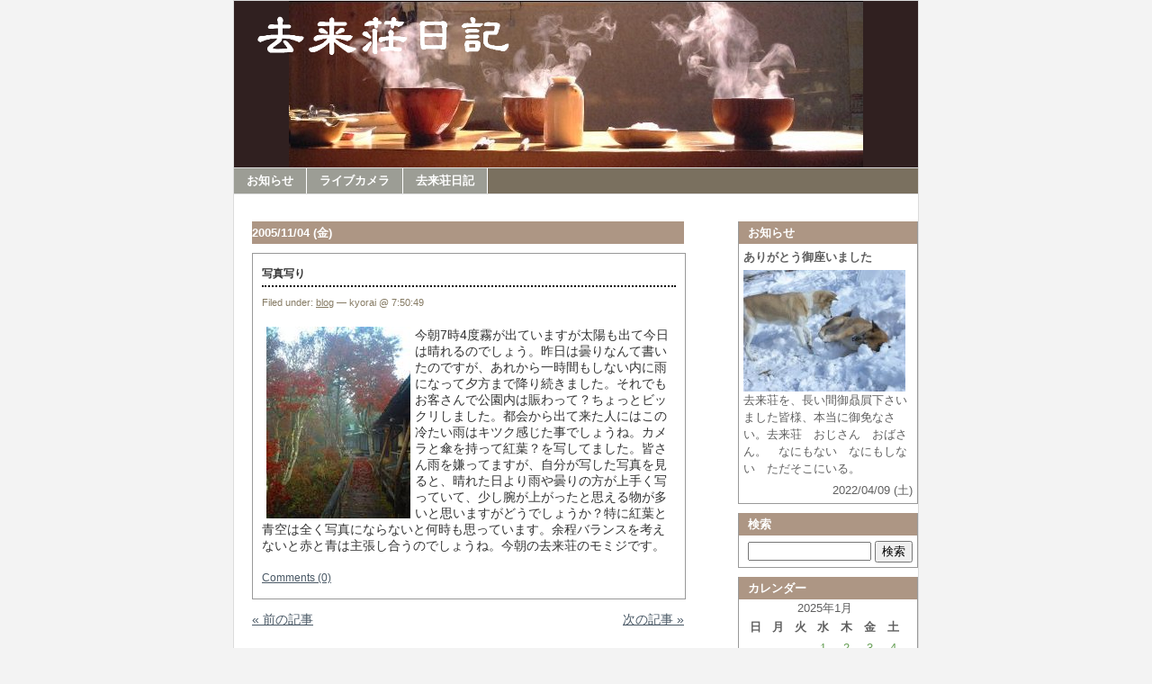

--- FILE ---
content_type: text/html; charset=UTF-8
request_url: https://www.kyorai.net/archives/blog/178
body_size: 63020
content:
<!DOCTYPE html PUBLIC "-//W3C//DTD XHTML 1.0 Transitional//EN" "http://www.w3.org/TR/xhtml1/DTD/xhtml1-transitional.dtd">
<html xmlns="http://www.w3.org/1999/xhtml">
<head profile="http://gmpg.org/xfn/11">
<meta http-equiv="Content-Type" content="text/html; charset=UTF-8" />
<title>去来荘日記 &#8212; 写真写り</title>
<meta name="generator" content="WordPress 5.5.17" /> <!-- leave this for stats please -->
<style type="text/css" media="screen">
@import url( https://www.kyorai.net/wp-content/themes/kyorai/style.css );
</style>
<link rel="alternate" type="application/rss+xml" title="RSS 2.0" href="https://www.kyorai.net/feed" />
<link rel="alternate" type="text/xml" title="RSS .92" href="https://www.kyorai.net/feed/rss" />
<link rel="alternate" type="application/atom+xml" title="Atom 0.3" href="https://www.kyorai.net/feed/atom" />
<link rel="pingback" href="https://www.kyorai.net/xmlrpc.php" />
	<link rel='archives' title='2026年1月' href='https://www.kyorai.net/archives/date/2026/01' />
	<link rel='archives' title='2025年12月' href='https://www.kyorai.net/archives/date/2025/12' />
	<link rel='archives' title='2025年11月' href='https://www.kyorai.net/archives/date/2025/11' />
	<link rel='archives' title='2025年10月' href='https://www.kyorai.net/archives/date/2025/10' />
	<link rel='archives' title='2025年9月' href='https://www.kyorai.net/archives/date/2025/09' />
	<link rel='archives' title='2025年8月' href='https://www.kyorai.net/archives/date/2025/08' />
	<link rel='archives' title='2025年7月' href='https://www.kyorai.net/archives/date/2025/07' />
	<link rel='archives' title='2025年6月' href='https://www.kyorai.net/archives/date/2025/06' />
	<link rel='archives' title='2025年5月' href='https://www.kyorai.net/archives/date/2025/05' />
	<link rel='archives' title='2025年4月' href='https://www.kyorai.net/archives/date/2025/04' />
	<link rel='archives' title='2025年3月' href='https://www.kyorai.net/archives/date/2025/03' />
	<link rel='archives' title='2025年2月' href='https://www.kyorai.net/archives/date/2025/02' />
	<link rel='archives' title='2025年1月' href='https://www.kyorai.net/archives/date/2025/01' />
	<link rel='archives' title='2024年12月' href='https://www.kyorai.net/archives/date/2024/12' />
	<link rel='archives' title='2024年11月' href='https://www.kyorai.net/archives/date/2024/11' />
	<link rel='archives' title='2024年10月' href='https://www.kyorai.net/archives/date/2024/10' />
	<link rel='archives' title='2024年9月' href='https://www.kyorai.net/archives/date/2024/09' />
	<link rel='archives' title='2024年8月' href='https://www.kyorai.net/archives/date/2024/08' />
	<link rel='archives' title='2024年7月' href='https://www.kyorai.net/archives/date/2024/07' />
	<link rel='archives' title='2024年6月' href='https://www.kyorai.net/archives/date/2024/06' />
	<link rel='archives' title='2024年5月' href='https://www.kyorai.net/archives/date/2024/05' />
	<link rel='archives' title='2024年4月' href='https://www.kyorai.net/archives/date/2024/04' />
	<link rel='archives' title='2024年3月' href='https://www.kyorai.net/archives/date/2024/03' />
	<link rel='archives' title='2024年2月' href='https://www.kyorai.net/archives/date/2024/02' />
	<link rel='archives' title='2024年1月' href='https://www.kyorai.net/archives/date/2024/01' />
	<link rel='archives' title='2023年12月' href='https://www.kyorai.net/archives/date/2023/12' />
	<link rel='archives' title='2023年11月' href='https://www.kyorai.net/archives/date/2023/11' />
	<link rel='archives' title='2023年10月' href='https://www.kyorai.net/archives/date/2023/10' />
	<link rel='archives' title='2023年9月' href='https://www.kyorai.net/archives/date/2023/09' />
	<link rel='archives' title='2023年8月' href='https://www.kyorai.net/archives/date/2023/08' />
	<link rel='archives' title='2023年7月' href='https://www.kyorai.net/archives/date/2023/07' />
	<link rel='archives' title='2023年6月' href='https://www.kyorai.net/archives/date/2023/06' />
	<link rel='archives' title='2023年5月' href='https://www.kyorai.net/archives/date/2023/05' />
	<link rel='archives' title='2023年4月' href='https://www.kyorai.net/archives/date/2023/04' />
	<link rel='archives' title='2023年3月' href='https://www.kyorai.net/archives/date/2023/03' />
	<link rel='archives' title='2023年2月' href='https://www.kyorai.net/archives/date/2023/02' />
	<link rel='archives' title='2023年1月' href='https://www.kyorai.net/archives/date/2023/01' />
	<link rel='archives' title='2022年12月' href='https://www.kyorai.net/archives/date/2022/12' />
	<link rel='archives' title='2022年11月' href='https://www.kyorai.net/archives/date/2022/11' />
	<link rel='archives' title='2022年10月' href='https://www.kyorai.net/archives/date/2022/10' />
	<link rel='archives' title='2022年9月' href='https://www.kyorai.net/archives/date/2022/09' />
	<link rel='archives' title='2022年8月' href='https://www.kyorai.net/archives/date/2022/08' />
	<link rel='archives' title='2022年7月' href='https://www.kyorai.net/archives/date/2022/07' />
	<link rel='archives' title='2022年6月' href='https://www.kyorai.net/archives/date/2022/06' />
	<link rel='archives' title='2022年5月' href='https://www.kyorai.net/archives/date/2022/05' />
	<link rel='archives' title='2022年4月' href='https://www.kyorai.net/archives/date/2022/04' />
	<link rel='archives' title='2022年3月' href='https://www.kyorai.net/archives/date/2022/03' />
	<link rel='archives' title='2022年2月' href='https://www.kyorai.net/archives/date/2022/02' />
	<link rel='archives' title='2022年1月' href='https://www.kyorai.net/archives/date/2022/01' />
	<link rel='archives' title='2021年12月' href='https://www.kyorai.net/archives/date/2021/12' />
	<link rel='archives' title='2021年11月' href='https://www.kyorai.net/archives/date/2021/11' />
	<link rel='archives' title='2021年10月' href='https://www.kyorai.net/archives/date/2021/10' />
	<link rel='archives' title='2021年9月' href='https://www.kyorai.net/archives/date/2021/09' />
	<link rel='archives' title='2021年8月' href='https://www.kyorai.net/archives/date/2021/08' />
	<link rel='archives' title='2021年7月' href='https://www.kyorai.net/archives/date/2021/07' />
	<link rel='archives' title='2021年6月' href='https://www.kyorai.net/archives/date/2021/06' />
	<link rel='archives' title='2021年5月' href='https://www.kyorai.net/archives/date/2021/05' />
	<link rel='archives' title='2021年4月' href='https://www.kyorai.net/archives/date/2021/04' />
	<link rel='archives' title='2021年3月' href='https://www.kyorai.net/archives/date/2021/03' />
	<link rel='archives' title='2021年2月' href='https://www.kyorai.net/archives/date/2021/02' />
	<link rel='archives' title='2021年1月' href='https://www.kyorai.net/archives/date/2021/01' />
	<link rel='archives' title='2020年12月' href='https://www.kyorai.net/archives/date/2020/12' />
	<link rel='archives' title='2020年11月' href='https://www.kyorai.net/archives/date/2020/11' />
	<link rel='archives' title='2020年10月' href='https://www.kyorai.net/archives/date/2020/10' />
	<link rel='archives' title='2020年9月' href='https://www.kyorai.net/archives/date/2020/09' />
	<link rel='archives' title='2020年8月' href='https://www.kyorai.net/archives/date/2020/08' />
	<link rel='archives' title='2020年7月' href='https://www.kyorai.net/archives/date/2020/07' />
	<link rel='archives' title='2020年6月' href='https://www.kyorai.net/archives/date/2020/06' />
	<link rel='archives' title='2020年5月' href='https://www.kyorai.net/archives/date/2020/05' />
	<link rel='archives' title='2020年4月' href='https://www.kyorai.net/archives/date/2020/04' />
	<link rel='archives' title='2020年3月' href='https://www.kyorai.net/archives/date/2020/03' />
	<link rel='archives' title='2020年2月' href='https://www.kyorai.net/archives/date/2020/02' />
	<link rel='archives' title='2020年1月' href='https://www.kyorai.net/archives/date/2020/01' />
	<link rel='archives' title='2019年12月' href='https://www.kyorai.net/archives/date/2019/12' />
	<link rel='archives' title='2019年11月' href='https://www.kyorai.net/archives/date/2019/11' />
	<link rel='archives' title='2019年10月' href='https://www.kyorai.net/archives/date/2019/10' />
	<link rel='archives' title='2019年9月' href='https://www.kyorai.net/archives/date/2019/09' />
	<link rel='archives' title='2019年8月' href='https://www.kyorai.net/archives/date/2019/08' />
	<link rel='archives' title='2019年7月' href='https://www.kyorai.net/archives/date/2019/07' />
	<link rel='archives' title='2019年6月' href='https://www.kyorai.net/archives/date/2019/06' />
	<link rel='archives' title='2019年5月' href='https://www.kyorai.net/archives/date/2019/05' />
	<link rel='archives' title='2019年4月' href='https://www.kyorai.net/archives/date/2019/04' />
	<link rel='archives' title='2019年3月' href='https://www.kyorai.net/archives/date/2019/03' />
	<link rel='archives' title='2019年2月' href='https://www.kyorai.net/archives/date/2019/02' />
	<link rel='archives' title='2019年1月' href='https://www.kyorai.net/archives/date/2019/01' />
	<link rel='archives' title='2018年12月' href='https://www.kyorai.net/archives/date/2018/12' />
	<link rel='archives' title='2018年11月' href='https://www.kyorai.net/archives/date/2018/11' />
	<link rel='archives' title='2018年10月' href='https://www.kyorai.net/archives/date/2018/10' />
	<link rel='archives' title='2018年9月' href='https://www.kyorai.net/archives/date/2018/09' />
	<link rel='archives' title='2018年8月' href='https://www.kyorai.net/archives/date/2018/08' />
	<link rel='archives' title='2018年7月' href='https://www.kyorai.net/archives/date/2018/07' />
	<link rel='archives' title='2018年6月' href='https://www.kyorai.net/archives/date/2018/06' />
	<link rel='archives' title='2018年5月' href='https://www.kyorai.net/archives/date/2018/05' />
	<link rel='archives' title='2018年4月' href='https://www.kyorai.net/archives/date/2018/04' />
	<link rel='archives' title='2018年3月' href='https://www.kyorai.net/archives/date/2018/03' />
	<link rel='archives' title='2018年2月' href='https://www.kyorai.net/archives/date/2018/02' />
	<link rel='archives' title='2018年1月' href='https://www.kyorai.net/archives/date/2018/01' />
	<link rel='archives' title='2017年12月' href='https://www.kyorai.net/archives/date/2017/12' />
	<link rel='archives' title='2017年11月' href='https://www.kyorai.net/archives/date/2017/11' />
	<link rel='archives' title='2017年10月' href='https://www.kyorai.net/archives/date/2017/10' />
	<link rel='archives' title='2017年9月' href='https://www.kyorai.net/archives/date/2017/09' />
	<link rel='archives' title='2017年8月' href='https://www.kyorai.net/archives/date/2017/08' />
	<link rel='archives' title='2017年7月' href='https://www.kyorai.net/archives/date/2017/07' />
	<link rel='archives' title='2017年6月' href='https://www.kyorai.net/archives/date/2017/06' />
	<link rel='archives' title='2017年5月' href='https://www.kyorai.net/archives/date/2017/05' />
	<link rel='archives' title='2017年4月' href='https://www.kyorai.net/archives/date/2017/04' />
	<link rel='archives' title='2017年3月' href='https://www.kyorai.net/archives/date/2017/03' />
	<link rel='archives' title='2017年2月' href='https://www.kyorai.net/archives/date/2017/02' />
	<link rel='archives' title='2017年1月' href='https://www.kyorai.net/archives/date/2017/01' />
	<link rel='archives' title='2016年12月' href='https://www.kyorai.net/archives/date/2016/12' />
	<link rel='archives' title='2016年11月' href='https://www.kyorai.net/archives/date/2016/11' />
	<link rel='archives' title='2016年10月' href='https://www.kyorai.net/archives/date/2016/10' />
	<link rel='archives' title='2016年9月' href='https://www.kyorai.net/archives/date/2016/09' />
	<link rel='archives' title='2016年8月' href='https://www.kyorai.net/archives/date/2016/08' />
	<link rel='archives' title='2016年7月' href='https://www.kyorai.net/archives/date/2016/07' />
	<link rel='archives' title='2016年6月' href='https://www.kyorai.net/archives/date/2016/06' />
	<link rel='archives' title='2016年5月' href='https://www.kyorai.net/archives/date/2016/05' />
	<link rel='archives' title='2016年4月' href='https://www.kyorai.net/archives/date/2016/04' />
	<link rel='archives' title='2016年3月' href='https://www.kyorai.net/archives/date/2016/03' />
	<link rel='archives' title='2016年2月' href='https://www.kyorai.net/archives/date/2016/02' />
	<link rel='archives' title='2016年1月' href='https://www.kyorai.net/archives/date/2016/01' />
	<link rel='archives' title='2015年12月' href='https://www.kyorai.net/archives/date/2015/12' />
	<link rel='archives' title='2015年11月' href='https://www.kyorai.net/archives/date/2015/11' />
	<link rel='archives' title='2015年10月' href='https://www.kyorai.net/archives/date/2015/10' />
	<link rel='archives' title='2015年9月' href='https://www.kyorai.net/archives/date/2015/09' />
	<link rel='archives' title='2015年8月' href='https://www.kyorai.net/archives/date/2015/08' />
	<link rel='archives' title='2015年7月' href='https://www.kyorai.net/archives/date/2015/07' />
	<link rel='archives' title='2015年6月' href='https://www.kyorai.net/archives/date/2015/06' />
	<link rel='archives' title='2015年5月' href='https://www.kyorai.net/archives/date/2015/05' />
	<link rel='archives' title='2015年4月' href='https://www.kyorai.net/archives/date/2015/04' />
	<link rel='archives' title='2015年3月' href='https://www.kyorai.net/archives/date/2015/03' />
	<link rel='archives' title='2015年2月' href='https://www.kyorai.net/archives/date/2015/02' />
	<link rel='archives' title='2015年1月' href='https://www.kyorai.net/archives/date/2015/01' />
	<link rel='archives' title='2014年12月' href='https://www.kyorai.net/archives/date/2014/12' />
	<link rel='archives' title='2014年11月' href='https://www.kyorai.net/archives/date/2014/11' />
	<link rel='archives' title='2014年10月' href='https://www.kyorai.net/archives/date/2014/10' />
	<link rel='archives' title='2014年9月' href='https://www.kyorai.net/archives/date/2014/09' />
	<link rel='archives' title='2014年8月' href='https://www.kyorai.net/archives/date/2014/08' />
	<link rel='archives' title='2014年7月' href='https://www.kyorai.net/archives/date/2014/07' />
	<link rel='archives' title='2014年6月' href='https://www.kyorai.net/archives/date/2014/06' />
	<link rel='archives' title='2014年5月' href='https://www.kyorai.net/archives/date/2014/05' />
	<link rel='archives' title='2014年4月' href='https://www.kyorai.net/archives/date/2014/04' />
	<link rel='archives' title='2014年3月' href='https://www.kyorai.net/archives/date/2014/03' />
	<link rel='archives' title='2014年2月' href='https://www.kyorai.net/archives/date/2014/02' />
	<link rel='archives' title='2014年1月' href='https://www.kyorai.net/archives/date/2014/01' />
	<link rel='archives' title='2013年12月' href='https://www.kyorai.net/archives/date/2013/12' />
	<link rel='archives' title='2013年11月' href='https://www.kyorai.net/archives/date/2013/11' />
	<link rel='archives' title='2013年10月' href='https://www.kyorai.net/archives/date/2013/10' />
	<link rel='archives' title='2013年9月' href='https://www.kyorai.net/archives/date/2013/09' />
	<link rel='archives' title='2013年8月' href='https://www.kyorai.net/archives/date/2013/08' />
	<link rel='archives' title='2013年7月' href='https://www.kyorai.net/archives/date/2013/07' />
	<link rel='archives' title='2013年6月' href='https://www.kyorai.net/archives/date/2013/06' />
	<link rel='archives' title='2013年5月' href='https://www.kyorai.net/archives/date/2013/05' />
	<link rel='archives' title='2013年4月' href='https://www.kyorai.net/archives/date/2013/04' />
	<link rel='archives' title='2013年3月' href='https://www.kyorai.net/archives/date/2013/03' />
	<link rel='archives' title='2013年2月' href='https://www.kyorai.net/archives/date/2013/02' />
	<link rel='archives' title='2013年1月' href='https://www.kyorai.net/archives/date/2013/01' />
	<link rel='archives' title='2012年12月' href='https://www.kyorai.net/archives/date/2012/12' />
	<link rel='archives' title='2012年11月' href='https://www.kyorai.net/archives/date/2012/11' />
	<link rel='archives' title='2012年10月' href='https://www.kyorai.net/archives/date/2012/10' />
	<link rel='archives' title='2012年9月' href='https://www.kyorai.net/archives/date/2012/09' />
	<link rel='archives' title='2012年8月' href='https://www.kyorai.net/archives/date/2012/08' />
	<link rel='archives' title='2012年7月' href='https://www.kyorai.net/archives/date/2012/07' />
	<link rel='archives' title='2012年6月' href='https://www.kyorai.net/archives/date/2012/06' />
	<link rel='archives' title='2012年5月' href='https://www.kyorai.net/archives/date/2012/05' />
	<link rel='archives' title='2012年4月' href='https://www.kyorai.net/archives/date/2012/04' />
	<link rel='archives' title='2012年3月' href='https://www.kyorai.net/archives/date/2012/03' />
	<link rel='archives' title='2012年2月' href='https://www.kyorai.net/archives/date/2012/02' />
	<link rel='archives' title='2012年1月' href='https://www.kyorai.net/archives/date/2012/01' />
	<link rel='archives' title='2011年12月' href='https://www.kyorai.net/archives/date/2011/12' />
	<link rel='archives' title='2011年11月' href='https://www.kyorai.net/archives/date/2011/11' />
	<link rel='archives' title='2011年10月' href='https://www.kyorai.net/archives/date/2011/10' />
	<link rel='archives' title='2011年9月' href='https://www.kyorai.net/archives/date/2011/09' />
	<link rel='archives' title='2011年8月' href='https://www.kyorai.net/archives/date/2011/08' />
	<link rel='archives' title='2011年7月' href='https://www.kyorai.net/archives/date/2011/07' />
	<link rel='archives' title='2011年6月' href='https://www.kyorai.net/archives/date/2011/06' />
	<link rel='archives' title='2011年5月' href='https://www.kyorai.net/archives/date/2011/05' />
	<link rel='archives' title='2011年4月' href='https://www.kyorai.net/archives/date/2011/04' />
	<link rel='archives' title='2011年3月' href='https://www.kyorai.net/archives/date/2011/03' />
	<link rel='archives' title='2011年2月' href='https://www.kyorai.net/archives/date/2011/02' />
	<link rel='archives' title='2011年1月' href='https://www.kyorai.net/archives/date/2011/01' />
	<link rel='archives' title='2010年12月' href='https://www.kyorai.net/archives/date/2010/12' />
	<link rel='archives' title='2010年11月' href='https://www.kyorai.net/archives/date/2010/11' />
	<link rel='archives' title='2010年10月' href='https://www.kyorai.net/archives/date/2010/10' />
	<link rel='archives' title='2010年9月' href='https://www.kyorai.net/archives/date/2010/09' />
	<link rel='archives' title='2010年8月' href='https://www.kyorai.net/archives/date/2010/08' />
	<link rel='archives' title='2010年7月' href='https://www.kyorai.net/archives/date/2010/07' />
	<link rel='archives' title='2010年6月' href='https://www.kyorai.net/archives/date/2010/06' />
	<link rel='archives' title='2010年5月' href='https://www.kyorai.net/archives/date/2010/05' />
	<link rel='archives' title='2010年4月' href='https://www.kyorai.net/archives/date/2010/04' />
	<link rel='archives' title='2010年3月' href='https://www.kyorai.net/archives/date/2010/03' />
	<link rel='archives' title='2010年2月' href='https://www.kyorai.net/archives/date/2010/02' />
	<link rel='archives' title='2010年1月' href='https://www.kyorai.net/archives/date/2010/01' />
	<link rel='archives' title='2009年12月' href='https://www.kyorai.net/archives/date/2009/12' />
	<link rel='archives' title='2009年11月' href='https://www.kyorai.net/archives/date/2009/11' />
	<link rel='archives' title='2009年10月' href='https://www.kyorai.net/archives/date/2009/10' />
	<link rel='archives' title='2009年9月' href='https://www.kyorai.net/archives/date/2009/09' />
	<link rel='archives' title='2009年8月' href='https://www.kyorai.net/archives/date/2009/08' />
	<link rel='archives' title='2009年7月' href='https://www.kyorai.net/archives/date/2009/07' />
	<link rel='archives' title='2009年6月' href='https://www.kyorai.net/archives/date/2009/06' />
	<link rel='archives' title='2009年5月' href='https://www.kyorai.net/archives/date/2009/05' />
	<link rel='archives' title='2009年4月' href='https://www.kyorai.net/archives/date/2009/04' />
	<link rel='archives' title='2009年3月' href='https://www.kyorai.net/archives/date/2009/03' />
	<link rel='archives' title='2009年2月' href='https://www.kyorai.net/archives/date/2009/02' />
	<link rel='archives' title='2009年1月' href='https://www.kyorai.net/archives/date/2009/01' />
	<link rel='archives' title='2008年12月' href='https://www.kyorai.net/archives/date/2008/12' />
	<link rel='archives' title='2008年11月' href='https://www.kyorai.net/archives/date/2008/11' />
	<link rel='archives' title='2008年10月' href='https://www.kyorai.net/archives/date/2008/10' />
	<link rel='archives' title='2008年9月' href='https://www.kyorai.net/archives/date/2008/09' />
	<link rel='archives' title='2008年8月' href='https://www.kyorai.net/archives/date/2008/08' />
	<link rel='archives' title='2008年7月' href='https://www.kyorai.net/archives/date/2008/07' />
	<link rel='archives' title='2008年6月' href='https://www.kyorai.net/archives/date/2008/06' />
	<link rel='archives' title='2008年5月' href='https://www.kyorai.net/archives/date/2008/05' />
	<link rel='archives' title='2008年4月' href='https://www.kyorai.net/archives/date/2008/04' />
	<link rel='archives' title='2008年3月' href='https://www.kyorai.net/archives/date/2008/03' />
	<link rel='archives' title='2008年2月' href='https://www.kyorai.net/archives/date/2008/02' />
	<link rel='archives' title='2008年1月' href='https://www.kyorai.net/archives/date/2008/01' />
	<link rel='archives' title='2007年12月' href='https://www.kyorai.net/archives/date/2007/12' />
	<link rel='archives' title='2007年11月' href='https://www.kyorai.net/archives/date/2007/11' />
	<link rel='archives' title='2007年10月' href='https://www.kyorai.net/archives/date/2007/10' />
	<link rel='archives' title='2007年9月' href='https://www.kyorai.net/archives/date/2007/09' />
	<link rel='archives' title='2007年8月' href='https://www.kyorai.net/archives/date/2007/08' />
	<link rel='archives' title='2007年7月' href='https://www.kyorai.net/archives/date/2007/07' />
	<link rel='archives' title='2007年6月' href='https://www.kyorai.net/archives/date/2007/06' />
	<link rel='archives' title='2007年5月' href='https://www.kyorai.net/archives/date/2007/05' />
	<link rel='archives' title='2007年4月' href='https://www.kyorai.net/archives/date/2007/04' />
	<link rel='archives' title='2007年3月' href='https://www.kyorai.net/archives/date/2007/03' />
	<link rel='archives' title='2007年2月' href='https://www.kyorai.net/archives/date/2007/02' />
	<link rel='archives' title='2007年1月' href='https://www.kyorai.net/archives/date/2007/01' />
	<link rel='archives' title='2006年12月' href='https://www.kyorai.net/archives/date/2006/12' />
	<link rel='archives' title='2006年11月' href='https://www.kyorai.net/archives/date/2006/11' />
	<link rel='archives' title='2006年10月' href='https://www.kyorai.net/archives/date/2006/10' />
	<link rel='archives' title='2006年9月' href='https://www.kyorai.net/archives/date/2006/09' />
	<link rel='archives' title='2006年8月' href='https://www.kyorai.net/archives/date/2006/08' />
	<link rel='archives' title='2006年7月' href='https://www.kyorai.net/archives/date/2006/07' />
	<link rel='archives' title='2006年6月' href='https://www.kyorai.net/archives/date/2006/06' />
	<link rel='archives' title='2006年5月' href='https://www.kyorai.net/archives/date/2006/05' />
	<link rel='archives' title='2006年4月' href='https://www.kyorai.net/archives/date/2006/04' />
	<link rel='archives' title='2006年3月' href='https://www.kyorai.net/archives/date/2006/03' />
	<link rel='archives' title='2006年2月' href='https://www.kyorai.net/archives/date/2006/02' />
	<link rel='archives' title='2006年1月' href='https://www.kyorai.net/archives/date/2006/01' />
	<link rel='archives' title='2005年12月' href='https://www.kyorai.net/archives/date/2005/12' />
	<link rel='archives' title='2005年11月' href='https://www.kyorai.net/archives/date/2005/11' />
	<link rel='archives' title='2005年10月' href='https://www.kyorai.net/archives/date/2005/10' />
	<link rel='archives' title='2005年9月' href='https://www.kyorai.net/archives/date/2005/09' />
	<link rel='archives' title='2005年8月' href='https://www.kyorai.net/archives/date/2005/08' />
	<link rel='archives' title='2005年7月' href='https://www.kyorai.net/archives/date/2005/07' />
	<link rel='archives' title='2005年6月' href='https://www.kyorai.net/archives/date/2005/06' />
	<link rel='archives' title='2005年5月' href='https://www.kyorai.net/archives/date/2005/05' />
<link rel='dns-prefetch' href='//s.w.org' />
<link rel="alternate" type="application/rss+xml" title="去来荘日記 &raquo; 写真写り のコメントのフィード" href="https://www.kyorai.net/archives/blog/178/feed" />
		<script type="text/javascript">
			window._wpemojiSettings = {"baseUrl":"https:\/\/s.w.org\/images\/core\/emoji\/13.0.0\/72x72\/","ext":".png","svgUrl":"https:\/\/s.w.org\/images\/core\/emoji\/13.0.0\/svg\/","svgExt":".svg","source":{"concatemoji":"https:\/\/www.kyorai.net\/wp-includes\/js\/wp-emoji-release.min.js?ver=5.5.17"}};
			!function(e,a,t){var n,r,o,i=a.createElement("canvas"),p=i.getContext&&i.getContext("2d");function s(e,t){var a=String.fromCharCode;p.clearRect(0,0,i.width,i.height),p.fillText(a.apply(this,e),0,0);e=i.toDataURL();return p.clearRect(0,0,i.width,i.height),p.fillText(a.apply(this,t),0,0),e===i.toDataURL()}function c(e){var t=a.createElement("script");t.src=e,t.defer=t.type="text/javascript",a.getElementsByTagName("head")[0].appendChild(t)}for(o=Array("flag","emoji"),t.supports={everything:!0,everythingExceptFlag:!0},r=0;r<o.length;r++)t.supports[o[r]]=function(e){if(!p||!p.fillText)return!1;switch(p.textBaseline="top",p.font="600 32px Arial",e){case"flag":return s([127987,65039,8205,9895,65039],[127987,65039,8203,9895,65039])?!1:!s([55356,56826,55356,56819],[55356,56826,8203,55356,56819])&&!s([55356,57332,56128,56423,56128,56418,56128,56421,56128,56430,56128,56423,56128,56447],[55356,57332,8203,56128,56423,8203,56128,56418,8203,56128,56421,8203,56128,56430,8203,56128,56423,8203,56128,56447]);case"emoji":return!s([55357,56424,8205,55356,57212],[55357,56424,8203,55356,57212])}return!1}(o[r]),t.supports.everything=t.supports.everything&&t.supports[o[r]],"flag"!==o[r]&&(t.supports.everythingExceptFlag=t.supports.everythingExceptFlag&&t.supports[o[r]]);t.supports.everythingExceptFlag=t.supports.everythingExceptFlag&&!t.supports.flag,t.DOMReady=!1,t.readyCallback=function(){t.DOMReady=!0},t.supports.everything||(n=function(){t.readyCallback()},a.addEventListener?(a.addEventListener("DOMContentLoaded",n,!1),e.addEventListener("load",n,!1)):(e.attachEvent("onload",n),a.attachEvent("onreadystatechange",function(){"complete"===a.readyState&&t.readyCallback()})),(n=t.source||{}).concatemoji?c(n.concatemoji):n.wpemoji&&n.twemoji&&(c(n.twemoji),c(n.wpemoji)))}(window,document,window._wpemojiSettings);
		</script>
		<style type="text/css">
img.wp-smiley,
img.emoji {
	display: inline !important;
	border: none !important;
	box-shadow: none !important;
	height: 1em !important;
	width: 1em !important;
	margin: 0 .07em !important;
	vertical-align: -0.1em !important;
	background: none !important;
	padding: 0 !important;
}
</style>
	<link rel='stylesheet' id='wp-block-library-css'  href='https://www.kyorai.net/wp-includes/css/dist/block-library/style.min.css?ver=5.5.17' type='text/css' media='all' />
<link rel="https://api.w.org/" href="https://www.kyorai.net/wp-json/" /><link rel="alternate" type="application/json" href="https://www.kyorai.net/wp-json/wp/v2/posts/178" /><link rel="EditURI" type="application/rsd+xml" title="RSD" href="https://www.kyorai.net/xmlrpc.php?rsd" />
<link rel="wlwmanifest" type="application/wlwmanifest+xml" href="https://www.kyorai.net/wp-includes/wlwmanifest.xml" /> 
<link rel='prev' title='満天星と寒さと' href='https://www.kyorai.net/archives/blog/177' />
<link rel='next' title='食べたい物' href='https://www.kyorai.net/archives/blog/179' />
<meta name="generator" content="WordPress 5.5.17" />
<link rel="canonical" href="https://www.kyorai.net/archives/blog/178" />
<link rel='shortlink' href='https://www.kyorai.net/?p=178' />
<link rel="alternate" type="application/json+oembed" href="https://www.kyorai.net/wp-json/oembed/1.0/embed?url=https%3A%2F%2Fwww.kyorai.net%2Farchives%2Fblog%2F178" />
<link rel="alternate" type="text/xml+oembed" href="https://www.kyorai.net/wp-json/oembed/1.0/embed?url=https%3A%2F%2Fwww.kyorai.net%2Farchives%2Fblog%2F178&#038;format=xml" />
</head>
<body>
<div id="rap">

<div id="header">
	<div id="headerimg">
		<h1><a href="https://www.kyorai.net/" alt=去来荘日記 > <img src="https://www.kyorai.net/wp-content/themes/kyorai/images/nikki.png" width="300px"> </a></h1>
		<div class="description"></div>
	</div>
</div>

<div id="navcontainer">
<ul>
<li class="page_item page-item-25349"><a href="https://www.kyorai.net/about">お知らせ</a></li>
<li class="page_item page-item-5195 page_item_has_children"><a href="https://www.kyorai.net/live">ライブカメラ</a></li>
<li class="page_item page-item-993"><a href="https://www.kyorai.net/">去来荘日記</a></li>
</ul>
</div>

<!-- end header -->

<div id="content">

<div id="blog_content">


<h2>2005/11/04 (金)</h2>
<div class="post">
<h3 class="storytitle" id="post-178"><a href="https://www.kyorai.net/archives/blog/178" rel="bookmark">写真写り</a></h3>
<div class="meta">Filed under: <a href="https://www.kyorai.net/archives/category/blog" rel="category tag">blog</a> &#8212; kyorai @ 7:50:49 </div>
<div class="storycontent">
<p><a href="http://www.kyorai.net/LOVELOG_IMG/200511040e7c6032.jpg" target="_blank"><img loading="lazy" src="http://www.kyorai.net/LOVELOG_IMG/200511040e7c6032-s.jpg" width="160" height="213" border="0" alt="200511040e7c6032.jpg" hspace="5" class="pict" align="left"/></a>今朝7時4度霧が出ていますが太陽も出て今日は晴れるのでしょう。昨日は曇りなんて書いたのですが、あれから一時間もしない内に雨になって夕方まで降り続きました。それでもお客さんで公園内は賑わって？ちょっとビックリしました。都会から出て来た人にはこの冷たい雨はキツク感じた事でしょうね。カメラと傘を持って紅葉？を写してました。皆さん雨を嫌ってますが、自分が写した写真を見ると、晴れた日より雨や曇りの方が上手く写っていて、少し腕が上がったと思える物が多いと思いますがどうでしょうか？特に紅葉と青空は全く写真にならないと何時も思っています。余程バランスを考えないと赤と青は主張し合うのでしょうね。今朝の去来荘のモミジです。</p>
</div>
		
<div class="feedback">
<a href="https://www.kyorai.net/archives/blog/178#respond">Comments (0)</a></div>
<!--
<rdf:RDF xmlns:rdf="http://www.w3.org/1999/02/22-rdf-syntax-ns#"
			xmlns:dc="http://purl.org/dc/elements/1.1/"
			xmlns:trackback="http://madskills.com/public/xml/rss/module/trackback/">
		<rdf:Description rdf:about="https://www.kyorai.net/archives/blog/178"
    dc:identifier="https://www.kyorai.net/archives/blog/178"
    dc:title="写真写り"
    trackback:ping="https://www.kyorai.net/archives/blog/178/trackback" />
</rdf:RDF>-->
</div><!--post-->

	<div class="navigation">
		<div class="alignleft"><a href="https://www.kyorai.net/archives/blog/177" rel="prev">&laquo; 前の記事</a></div>
		<div class="alignright"><a href="https://www.kyorai.net/archives/blog/179" rel="next">次の記事 &raquo;</a></div>
	</div>

<div class=comment>

<h2>コメントはまだありません	<a href="#postcomment" title="Leave a comment">&raquo;</a>
</h2>

	<p>No comments yet.</p>

<p><small><a href="https://www.kyorai.net/archives/blog/178/feed"><abbr title="Really Simple Syndication">RSS</abbr> feed for comments on this post.</a></small></p>

<h2 id="postcomment">Leave a comment</h2>


<form action="https://www.kyorai.net/wp-comments-post.php" method="post" id="commentform">


<p><input type="text" name="author" id="author" value="" size="22" tabindex="1" />
<label for="author"><small>Name </small></label></p>

<p><input type="text" name="email" id="email" value="" size="45" tabindex="2" /> 
<label for="email"><small>E-mail </small></label></p>

<p><input type="text" name="url" id="url" value="" size="22" tabindex="3" />
<label for="url"><small>Website</small></label></p>


<!--<p><small><strong>XHTML:</strong> You can use these tags: &lt;a href=&quot;&quot; title=&quot;&quot;&gt; &lt;abbr title=&quot;&quot;&gt; &lt;acronym title=&quot;&quot;&gt; &lt;b&gt; &lt;blockquote cite=&quot;&quot;&gt; &lt;cite&gt; &lt;code&gt; &lt;del datetime=&quot;&quot;&gt; &lt;em&gt; &lt;i&gt; &lt;q cite=&quot;&quot;&gt; &lt;s&gt; &lt;strike&gt; &lt;strong&gt; </small></p>-->

<p><textarea name="comment" id="comment" cols="100%" rows="10" tabindex="4"></textarea></p>
<p><input name="submit" type="submit" id="submit" tabindex="5" value="Say It!" />
<input type="hidden" name="comment_post_ID" value="178" />
</p>
<p style="display: none;"><input type="hidden" id="akismet_comment_nonce" name="akismet_comment_nonce" value="b8b40a48f2" /></p><input type="hidden" id="ak_js" name="ak_js" value="224"/><textarea name="ak_hp_textarea" cols="45" rows="8" maxlength="100" style="display: none !important;"></textarea>
</form>


</div><!--comment-->



<div class="posts_nav_link">
</div>

</div><!--blog_content-->

<div id="menu">
<ul id="sidebar">

 <!--お知らせ-->
 <li id="news"><h2>お知らせ</h2>
				<p class="title">ありがとう御座いました</p>
		<p><a href="https://www.kyorai.net/wp-content/uploads/DSCN0577.jpg"><img loading="lazy" src="https://www.kyorai.net/wp-content/uploads/DSCN0577-180x135.jpg" alt="" width="180" height="135" class="alignleft size-thumbnail wp-image-22733" srcset="https://www.kyorai.net/wp-content/uploads/DSCN0577-180x135.jpg 180w, https://www.kyorai.net/wp-content/uploads/DSCN0577-300x225.jpg 300w, https://www.kyorai.net/wp-content/uploads/DSCN0577-768x576.jpg 768w, https://www.kyorai.net/wp-content/uploads/DSCN0577.jpg 800w" sizes="(max-width: 180px) 100vw, 180px" /></a>去来荘を、長い間御贔屓下さいました皆様、本当に御免なさい。去来荘　おじさん　おばさん。　なにもない　なにもしない　ただそこにいる。</p>
		<p class="date">2022/04/09 (土)</p>
	 </li>
 
 <!--検索-->
 <li id="search"><h2>検索</h2>
   <form id="searchform" method="get" action="/index.php">
		<input type="text" name="s" id="s" size="15" /> <input type="submit" value="検索" />
	</form>
 </li>
 
 <!--カレンダー-->
<li id="calendar"><h2>カレンダー</h2>
	<table id="wp-calendar" class="wp-calendar-table">
	<caption>2025年1月</caption>
	<thead>
	<tr>
		<th scope="col" title="日曜日">日</th>
		<th scope="col" title="月曜日">月</th>
		<th scope="col" title="火曜日">火</th>
		<th scope="col" title="水曜日">水</th>
		<th scope="col" title="木曜日">木</th>
		<th scope="col" title="金曜日">金</th>
		<th scope="col" title="土曜日">土</th>
	</tr>
	</thead>
	<tbody>
	<tr>
		<td colspan="3" class="pad">&nbsp;</td><td><a href="https://www.kyorai.net/archives/date/2026/01/01" aria-label="2025年12月31日 に投稿を公開">1</a></td><td><a href="https://www.kyorai.net/archives/date/2026/01/02" aria-label="2026年1月1日 に投稿を公開">2</a></td><td><a href="https://www.kyorai.net/archives/date/2026/01/03" aria-label="2026年1月2日 に投稿を公開">3</a></td><td><a href="https://www.kyorai.net/archives/date/2026/01/04" aria-label="2026年1月3日 に投稿を公開">4</a></td>
	</tr>
	<tr>
		<td><a href="https://www.kyorai.net/archives/date/2026/01/05" aria-label="2026年1月4日 に投稿を公開">5</a></td><td><a href="https://www.kyorai.net/archives/date/2026/01/06" aria-label="2026年1月5日 に投稿を公開">6</a></td><td><a href="https://www.kyorai.net/archives/date/2026/01/07" aria-label="2026年1月6日 に投稿を公開">7</a></td><td><a href="https://www.kyorai.net/archives/date/2026/01/08" aria-label="2026年1月7日 に投稿を公開">8</a></td><td><a href="https://www.kyorai.net/archives/date/2026/01/09" aria-label="2026年1月8日 に投稿を公開">9</a></td><td><a href="https://www.kyorai.net/archives/date/2026/01/10" aria-label="2026年1月9日 に投稿を公開">10</a></td><td><a href="https://www.kyorai.net/archives/date/2026/01/11" aria-label="2026年1月10日 に投稿を公開">11</a></td>
	</tr>
	<tr>
		<td><a href="https://www.kyorai.net/archives/date/2026/01/12" aria-label="2026年1月11日 に投稿を公開">12</a></td><td><a href="https://www.kyorai.net/archives/date/2026/01/13" aria-label="2026年1月12日 に投稿を公開">13</a></td><td><a href="https://www.kyorai.net/archives/date/2026/01/14" aria-label="2026年1月13日 に投稿を公開">14</a></td><td><a href="https://www.kyorai.net/archives/date/2026/01/15" aria-label="2026年1月14日 に投稿を公開">15</a></td><td><a href="https://www.kyorai.net/archives/date/2026/01/16" aria-label="2026年1月15日 に投稿を公開">16</a></td><td><a href="https://www.kyorai.net/archives/date/2026/01/17" aria-label="2026年1月16日 に投稿を公開">17</a></td><td><a href="https://www.kyorai.net/archives/date/2026/01/18" aria-label="2026年1月17日 に投稿を公開">18</a></td>
	</tr>
	<tr>
		<td><a href="https://www.kyorai.net/archives/date/2026/01/19" aria-label="2026年1月18日 に投稿を公開">19</a></td><td><a href="https://www.kyorai.net/archives/date/2026/01/20" aria-label="2026年1月19日 に投稿を公開">20</a></td><td><a href="https://www.kyorai.net/archives/date/2026/01/21" aria-label="2026年1月20日 に投稿を公開">21</a></td><td id="today"><a href="https://www.kyorai.net/archives/date/2026/01/22" aria-label="2026年1月21日 に投稿を公開">22</a></td><td>23</td><td>24</td><td>25</td>
	</tr>
	<tr>
		<td>26</td><td>27</td><td>28</td><td>29</td><td>30</td><td>31</td>
		<td class="pad" colspan="1">&nbsp;</td>
	</tr>
	</tbody>
	</table><nav aria-label="前と次の月" class="wp-calendar-nav">
		<span class="wp-calendar-nav-prev"><a href="https://www.kyorai.net/archives/date/2025/12">&laquo; 12月</a></span>
		<span class="pad">&nbsp;</span>
		<span class="wp-calendar-nav-next">&nbsp;</span>
	</nav> </li>

 <!--リンクー-->
  <li id="linkcat-2" class="linkcat"><h2>リンク</h2>
	<ul class='xoxo blogroll'>
<li><a href="https://www.wagashiwashin.com/">菓子処　和心</a></li>
<li><a href="http://www.town.agematsu.nagano.jp/kankou/index.html">ひのきの里上松町観光協会</a></li>
<li><a href="http://www.cbr.mlit.go.jp/iikoku/info/live/index.html">国道19号道路状況ライブカメラ</a></li>
<li><a href="http://www.avis.ne.jp/cgi-usr/chouken_kproadsel2.cgi">権兵衛峠（国道361号）道路映像</a></li>

	</ul>
</li>

 <li><h2>アーカイブ</h2>
 <ul>
 	<li><a href='https://www.kyorai.net/archives/date/2026/01'>2026年1月</a>&nbsp;(22)</li>
	<li><a href='https://www.kyorai.net/archives/date/2025/12'>2025年12月</a>&nbsp;(31)</li>
	<li><a href='https://www.kyorai.net/archives/date/2025/11'>2025年11月</a>&nbsp;(30)</li>
	<li><a href='https://www.kyorai.net/archives/date/2025/10'>2025年10月</a>&nbsp;(31)</li>
	<li><a href='https://www.kyorai.net/archives/date/2025/09'>2025年9月</a>&nbsp;(30)</li>
	<li><a href='https://www.kyorai.net/archives/date/2025/08'>2025年8月</a>&nbsp;(31)</li>
	<li><a href='https://www.kyorai.net/archives/date/2025/07'>2025年7月</a>&nbsp;(31)</li>
	<li><a href='https://www.kyorai.net/archives/date/2025/06'>2025年6月</a>&nbsp;(30)</li>
	<li><a href='https://www.kyorai.net/archives/date/2025/05'>2025年5月</a>&nbsp;(31)</li>
	<li><a href='https://www.kyorai.net/archives/date/2025/04'>2025年4月</a>&nbsp;(30)</li>
	<li><a href='https://www.kyorai.net/archives/date/2025/03'>2025年3月</a>&nbsp;(31)</li>
	<li><a href='https://www.kyorai.net/archives/date/2025/02'>2025年2月</a>&nbsp;(28)</li>
	<li><a href='https://www.kyorai.net/archives/date/2025/01'>2025年1月</a>&nbsp;(31)</li>
	<li><a href='https://www.kyorai.net/archives/date/2024/12'>2024年12月</a>&nbsp;(31)</li>
	<li><a href='https://www.kyorai.net/archives/date/2024/11'>2024年11月</a>&nbsp;(30)</li>
	<li><a href='https://www.kyorai.net/archives/date/2024/10'>2024年10月</a>&nbsp;(31)</li>
	<li><a href='https://www.kyorai.net/archives/date/2024/09'>2024年9月</a>&nbsp;(30)</li>
	<li><a href='https://www.kyorai.net/archives/date/2024/08'>2024年8月</a>&nbsp;(31)</li>
	<li><a href='https://www.kyorai.net/archives/date/2024/07'>2024年7月</a>&nbsp;(31)</li>
	<li><a href='https://www.kyorai.net/archives/date/2024/06'>2024年6月</a>&nbsp;(30)</li>
	<li><a href='https://www.kyorai.net/archives/date/2024/05'>2024年5月</a>&nbsp;(31)</li>
	<li><a href='https://www.kyorai.net/archives/date/2024/04'>2024年4月</a>&nbsp;(30)</li>
	<li><a href='https://www.kyorai.net/archives/date/2024/03'>2024年3月</a>&nbsp;(31)</li>
	<li><a href='https://www.kyorai.net/archives/date/2024/02'>2024年2月</a>&nbsp;(29)</li>
	<li><a href='https://www.kyorai.net/archives/date/2024/01'>2024年1月</a>&nbsp;(31)</li>
	<li><a href='https://www.kyorai.net/archives/date/2023/12'>2023年12月</a>&nbsp;(31)</li>
	<li><a href='https://www.kyorai.net/archives/date/2023/11'>2023年11月</a>&nbsp;(30)</li>
	<li><a href='https://www.kyorai.net/archives/date/2023/10'>2023年10月</a>&nbsp;(31)</li>
	<li><a href='https://www.kyorai.net/archives/date/2023/09'>2023年9月</a>&nbsp;(25)</li>
	<li><a href='https://www.kyorai.net/archives/date/2023/08'>2023年8月</a>&nbsp;(31)</li>
	<li><a href='https://www.kyorai.net/archives/date/2023/07'>2023年7月</a>&nbsp;(31)</li>
	<li><a href='https://www.kyorai.net/archives/date/2023/06'>2023年6月</a>&nbsp;(30)</li>
	<li><a href='https://www.kyorai.net/archives/date/2023/05'>2023年5月</a>&nbsp;(31)</li>
	<li><a href='https://www.kyorai.net/archives/date/2023/04'>2023年4月</a>&nbsp;(30)</li>
	<li><a href='https://www.kyorai.net/archives/date/2023/03'>2023年3月</a>&nbsp;(31)</li>
	<li><a href='https://www.kyorai.net/archives/date/2023/02'>2023年2月</a>&nbsp;(28)</li>
	<li><a href='https://www.kyorai.net/archives/date/2023/01'>2023年1月</a>&nbsp;(31)</li>
	<li><a href='https://www.kyorai.net/archives/date/2022/12'>2022年12月</a>&nbsp;(31)</li>
	<li><a href='https://www.kyorai.net/archives/date/2022/11'>2022年11月</a>&nbsp;(30)</li>
	<li><a href='https://www.kyorai.net/archives/date/2022/10'>2022年10月</a>&nbsp;(31)</li>
	<li><a href='https://www.kyorai.net/archives/date/2022/09'>2022年9月</a>&nbsp;(30)</li>
	<li><a href='https://www.kyorai.net/archives/date/2022/08'>2022年8月</a>&nbsp;(31)</li>
	<li><a href='https://www.kyorai.net/archives/date/2022/07'>2022年7月</a>&nbsp;(31)</li>
	<li><a href='https://www.kyorai.net/archives/date/2022/06'>2022年6月</a>&nbsp;(30)</li>
	<li><a href='https://www.kyorai.net/archives/date/2022/05'>2022年5月</a>&nbsp;(31)</li>
	<li><a href='https://www.kyorai.net/archives/date/2022/04'>2022年4月</a>&nbsp;(31)</li>
	<li><a href='https://www.kyorai.net/archives/date/2022/03'>2022年3月</a>&nbsp;(31)</li>
	<li><a href='https://www.kyorai.net/archives/date/2022/02'>2022年2月</a>&nbsp;(28)</li>
	<li><a href='https://www.kyorai.net/archives/date/2022/01'>2022年1月</a>&nbsp;(32)</li>
	<li><a href='https://www.kyorai.net/archives/date/2021/12'>2021年12月</a>&nbsp;(31)</li>
	<li><a href='https://www.kyorai.net/archives/date/2021/11'>2021年11月</a>&nbsp;(24)</li>
	<li><a href='https://www.kyorai.net/archives/date/2021/10'>2021年10月</a>&nbsp;(31)</li>
	<li><a href='https://www.kyorai.net/archives/date/2021/09'>2021年9月</a>&nbsp;(30)</li>
	<li><a href='https://www.kyorai.net/archives/date/2021/08'>2021年8月</a>&nbsp;(31)</li>
	<li><a href='https://www.kyorai.net/archives/date/2021/07'>2021年7月</a>&nbsp;(31)</li>
	<li><a href='https://www.kyorai.net/archives/date/2021/06'>2021年6月</a>&nbsp;(30)</li>
	<li><a href='https://www.kyorai.net/archives/date/2021/05'>2021年5月</a>&nbsp;(31)</li>
	<li><a href='https://www.kyorai.net/archives/date/2021/04'>2021年4月</a>&nbsp;(30)</li>
	<li><a href='https://www.kyorai.net/archives/date/2021/03'>2021年3月</a>&nbsp;(31)</li>
	<li><a href='https://www.kyorai.net/archives/date/2021/02'>2021年2月</a>&nbsp;(28)</li>
	<li><a href='https://www.kyorai.net/archives/date/2021/01'>2021年1月</a>&nbsp;(32)</li>
	<li><a href='https://www.kyorai.net/archives/date/2020/12'>2020年12月</a>&nbsp;(31)</li>
	<li><a href='https://www.kyorai.net/archives/date/2020/11'>2020年11月</a>&nbsp;(30)</li>
	<li><a href='https://www.kyorai.net/archives/date/2020/10'>2020年10月</a>&nbsp;(31)</li>
	<li><a href='https://www.kyorai.net/archives/date/2020/09'>2020年9月</a>&nbsp;(30)</li>
	<li><a href='https://www.kyorai.net/archives/date/2020/08'>2020年8月</a>&nbsp;(31)</li>
	<li><a href='https://www.kyorai.net/archives/date/2020/07'>2020年7月</a>&nbsp;(31)</li>
	<li><a href='https://www.kyorai.net/archives/date/2020/06'>2020年6月</a>&nbsp;(30)</li>
	<li><a href='https://www.kyorai.net/archives/date/2020/05'>2020年5月</a>&nbsp;(32)</li>
	<li><a href='https://www.kyorai.net/archives/date/2020/04'>2020年4月</a>&nbsp;(31)</li>
	<li><a href='https://www.kyorai.net/archives/date/2020/03'>2020年3月</a>&nbsp;(31)</li>
	<li><a href='https://www.kyorai.net/archives/date/2020/02'>2020年2月</a>&nbsp;(29)</li>
	<li><a href='https://www.kyorai.net/archives/date/2020/01'>2020年1月</a>&nbsp;(32)</li>
	<li><a href='https://www.kyorai.net/archives/date/2019/12'>2019年12月</a>&nbsp;(31)</li>
	<li><a href='https://www.kyorai.net/archives/date/2019/11'>2019年11月</a>&nbsp;(31)</li>
	<li><a href='https://www.kyorai.net/archives/date/2019/10'>2019年10月</a>&nbsp;(33)</li>
	<li><a href='https://www.kyorai.net/archives/date/2019/09'>2019年9月</a>&nbsp;(31)</li>
	<li><a href='https://www.kyorai.net/archives/date/2019/08'>2019年8月</a>&nbsp;(31)</li>
	<li><a href='https://www.kyorai.net/archives/date/2019/07'>2019年7月</a>&nbsp;(31)</li>
	<li><a href='https://www.kyorai.net/archives/date/2019/06'>2019年6月</a>&nbsp;(30)</li>
	<li><a href='https://www.kyorai.net/archives/date/2019/05'>2019年5月</a>&nbsp;(31)</li>
	<li><a href='https://www.kyorai.net/archives/date/2019/04'>2019年4月</a>&nbsp;(30)</li>
	<li><a href='https://www.kyorai.net/archives/date/2019/03'>2019年3月</a>&nbsp;(31)</li>
	<li><a href='https://www.kyorai.net/archives/date/2019/02'>2019年2月</a>&nbsp;(29)</li>
	<li><a href='https://www.kyorai.net/archives/date/2019/01'>2019年1月</a>&nbsp;(31)</li>
	<li><a href='https://www.kyorai.net/archives/date/2018/12'>2018年12月</a>&nbsp;(31)</li>
	<li><a href='https://www.kyorai.net/archives/date/2018/11'>2018年11月</a>&nbsp;(31)</li>
	<li><a href='https://www.kyorai.net/archives/date/2018/10'>2018年10月</a>&nbsp;(33)</li>
	<li><a href='https://www.kyorai.net/archives/date/2018/09'>2018年9月</a>&nbsp;(30)</li>
	<li><a href='https://www.kyorai.net/archives/date/2018/08'>2018年8月</a>&nbsp;(31)</li>
	<li><a href='https://www.kyorai.net/archives/date/2018/07'>2018年7月</a>&nbsp;(31)</li>
	<li><a href='https://www.kyorai.net/archives/date/2018/06'>2018年6月</a>&nbsp;(31)</li>
	<li><a href='https://www.kyorai.net/archives/date/2018/05'>2018年5月</a>&nbsp;(31)</li>
	<li><a href='https://www.kyorai.net/archives/date/2018/04'>2018年4月</a>&nbsp;(31)</li>
	<li><a href='https://www.kyorai.net/archives/date/2018/03'>2018年3月</a>&nbsp;(31)</li>
	<li><a href='https://www.kyorai.net/archives/date/2018/02'>2018年2月</a>&nbsp;(29)</li>
	<li><a href='https://www.kyorai.net/archives/date/2018/01'>2018年1月</a>&nbsp;(31)</li>
	<li><a href='https://www.kyorai.net/archives/date/2017/12'>2017年12月</a>&nbsp;(31)</li>
	<li><a href='https://www.kyorai.net/archives/date/2017/11'>2017年11月</a>&nbsp;(31)</li>
	<li><a href='https://www.kyorai.net/archives/date/2017/10'>2017年10月</a>&nbsp;(32)</li>
	<li><a href='https://www.kyorai.net/archives/date/2017/09'>2017年9月</a>&nbsp;(30)</li>
	<li><a href='https://www.kyorai.net/archives/date/2017/08'>2017年8月</a>&nbsp;(34)</li>
	<li><a href='https://www.kyorai.net/archives/date/2017/07'>2017年7月</a>&nbsp;(31)</li>
	<li><a href='https://www.kyorai.net/archives/date/2017/06'>2017年6月</a>&nbsp;(31)</li>
	<li><a href='https://www.kyorai.net/archives/date/2017/05'>2017年5月</a>&nbsp;(31)</li>
	<li><a href='https://www.kyorai.net/archives/date/2017/04'>2017年4月</a>&nbsp;(30)</li>
	<li><a href='https://www.kyorai.net/archives/date/2017/03'>2017年3月</a>&nbsp;(31)</li>
	<li><a href='https://www.kyorai.net/archives/date/2017/02'>2017年2月</a>&nbsp;(29)</li>
	<li><a href='https://www.kyorai.net/archives/date/2017/01'>2017年1月</a>&nbsp;(31)</li>
	<li><a href='https://www.kyorai.net/archives/date/2016/12'>2016年12月</a>&nbsp;(31)</li>
	<li><a href='https://www.kyorai.net/archives/date/2016/11'>2016年11月</a>&nbsp;(30)</li>
	<li><a href='https://www.kyorai.net/archives/date/2016/10'>2016年10月</a>&nbsp;(31)</li>
	<li><a href='https://www.kyorai.net/archives/date/2016/09'>2016年9月</a>&nbsp;(31)</li>
	<li><a href='https://www.kyorai.net/archives/date/2016/08'>2016年8月</a>&nbsp;(31)</li>
	<li><a href='https://www.kyorai.net/archives/date/2016/07'>2016年7月</a>&nbsp;(32)</li>
	<li><a href='https://www.kyorai.net/archives/date/2016/06'>2016年6月</a>&nbsp;(30)</li>
	<li><a href='https://www.kyorai.net/archives/date/2016/05'>2016年5月</a>&nbsp;(31)</li>
	<li><a href='https://www.kyorai.net/archives/date/2016/04'>2016年4月</a>&nbsp;(31)</li>
	<li><a href='https://www.kyorai.net/archives/date/2016/03'>2016年3月</a>&nbsp;(32)</li>
	<li><a href='https://www.kyorai.net/archives/date/2016/02'>2016年2月</a>&nbsp;(29)</li>
	<li><a href='https://www.kyorai.net/archives/date/2016/01'>2016年1月</a>&nbsp;(31)</li>
	<li><a href='https://www.kyorai.net/archives/date/2015/12'>2015年12月</a>&nbsp;(31)</li>
	<li><a href='https://www.kyorai.net/archives/date/2015/11'>2015年11月</a>&nbsp;(31)</li>
	<li><a href='https://www.kyorai.net/archives/date/2015/10'>2015年10月</a>&nbsp;(33)</li>
	<li><a href='https://www.kyorai.net/archives/date/2015/09'>2015年9月</a>&nbsp;(32)</li>
	<li><a href='https://www.kyorai.net/archives/date/2015/08'>2015年8月</a>&nbsp;(32)</li>
	<li><a href='https://www.kyorai.net/archives/date/2015/07'>2015年7月</a>&nbsp;(31)</li>
	<li><a href='https://www.kyorai.net/archives/date/2015/06'>2015年6月</a>&nbsp;(32)</li>
	<li><a href='https://www.kyorai.net/archives/date/2015/05'>2015年5月</a>&nbsp;(31)</li>
	<li><a href='https://www.kyorai.net/archives/date/2015/04'>2015年4月</a>&nbsp;(31)</li>
	<li><a href='https://www.kyorai.net/archives/date/2015/03'>2015年3月</a>&nbsp;(31)</li>
	<li><a href='https://www.kyorai.net/archives/date/2015/02'>2015年2月</a>&nbsp;(17)</li>
	<li><a href='https://www.kyorai.net/archives/date/2015/01'>2015年1月</a>&nbsp;(31)</li>
	<li><a href='https://www.kyorai.net/archives/date/2014/12'>2014年12月</a>&nbsp;(31)</li>
	<li><a href='https://www.kyorai.net/archives/date/2014/11'>2014年11月</a>&nbsp;(32)</li>
	<li><a href='https://www.kyorai.net/archives/date/2014/10'>2014年10月</a>&nbsp;(44)</li>
	<li><a href='https://www.kyorai.net/archives/date/2014/09'>2014年9月</a>&nbsp;(32)</li>
	<li><a href='https://www.kyorai.net/archives/date/2014/08'>2014年8月</a>&nbsp;(33)</li>
	<li><a href='https://www.kyorai.net/archives/date/2014/07'>2014年7月</a>&nbsp;(33)</li>
	<li><a href='https://www.kyorai.net/archives/date/2014/06'>2014年6月</a>&nbsp;(30)</li>
	<li><a href='https://www.kyorai.net/archives/date/2014/05'>2014年5月</a>&nbsp;(32)</li>
	<li><a href='https://www.kyorai.net/archives/date/2014/04'>2014年4月</a>&nbsp;(30)</li>
	<li><a href='https://www.kyorai.net/archives/date/2014/03'>2014年3月</a>&nbsp;(31)</li>
	<li><a href='https://www.kyorai.net/archives/date/2014/02'>2014年2月</a>&nbsp;(29)</li>
	<li><a href='https://www.kyorai.net/archives/date/2014/01'>2014年1月</a>&nbsp;(31)</li>
	<li><a href='https://www.kyorai.net/archives/date/2013/12'>2013年12月</a>&nbsp;(31)</li>
	<li><a href='https://www.kyorai.net/archives/date/2013/11'>2013年11月</a>&nbsp;(30)</li>
	<li><a href='https://www.kyorai.net/archives/date/2013/10'>2013年10月</a>&nbsp;(32)</li>
	<li><a href='https://www.kyorai.net/archives/date/2013/09'>2013年9月</a>&nbsp;(32)</li>
	<li><a href='https://www.kyorai.net/archives/date/2013/08'>2013年8月</a>&nbsp;(31)</li>
	<li><a href='https://www.kyorai.net/archives/date/2013/07'>2013年7月</a>&nbsp;(32)</li>
	<li><a href='https://www.kyorai.net/archives/date/2013/06'>2013年6月</a>&nbsp;(31)</li>
	<li><a href='https://www.kyorai.net/archives/date/2013/05'>2013年5月</a>&nbsp;(31)</li>
	<li><a href='https://www.kyorai.net/archives/date/2013/04'>2013年4月</a>&nbsp;(30)</li>
	<li><a href='https://www.kyorai.net/archives/date/2013/03'>2013年3月</a>&nbsp;(31)</li>
	<li><a href='https://www.kyorai.net/archives/date/2013/02'>2013年2月</a>&nbsp;(29)</li>
	<li><a href='https://www.kyorai.net/archives/date/2013/01'>2013年1月</a>&nbsp;(32)</li>
	<li><a href='https://www.kyorai.net/archives/date/2012/12'>2012年12月</a>&nbsp;(31)</li>
	<li><a href='https://www.kyorai.net/archives/date/2012/11'>2012年11月</a>&nbsp;(30)</li>
	<li><a href='https://www.kyorai.net/archives/date/2012/10'>2012年10月</a>&nbsp;(34)</li>
	<li><a href='https://www.kyorai.net/archives/date/2012/09'>2012年9月</a>&nbsp;(32)</li>
	<li><a href='https://www.kyorai.net/archives/date/2012/08'>2012年8月</a>&nbsp;(32)</li>
	<li><a href='https://www.kyorai.net/archives/date/2012/07'>2012年7月</a>&nbsp;(33)</li>
	<li><a href='https://www.kyorai.net/archives/date/2012/06'>2012年6月</a>&nbsp;(32)</li>
	<li><a href='https://www.kyorai.net/archives/date/2012/05'>2012年5月</a>&nbsp;(31)</li>
	<li><a href='https://www.kyorai.net/archives/date/2012/04'>2012年4月</a>&nbsp;(33)</li>
	<li><a href='https://www.kyorai.net/archives/date/2012/03'>2012年3月</a>&nbsp;(31)</li>
	<li><a href='https://www.kyorai.net/archives/date/2012/02'>2012年2月</a>&nbsp;(29)</li>
	<li><a href='https://www.kyorai.net/archives/date/2012/01'>2012年1月</a>&nbsp;(33)</li>
	<li><a href='https://www.kyorai.net/archives/date/2011/12'>2011年12月</a>&nbsp;(31)</li>
	<li><a href='https://www.kyorai.net/archives/date/2011/11'>2011年11月</a>&nbsp;(31)</li>
	<li><a href='https://www.kyorai.net/archives/date/2011/10'>2011年10月</a>&nbsp;(31)</li>
	<li><a href='https://www.kyorai.net/archives/date/2011/09'>2011年9月</a>&nbsp;(35)</li>
	<li><a href='https://www.kyorai.net/archives/date/2011/08'>2011年8月</a>&nbsp;(31)</li>
	<li><a href='https://www.kyorai.net/archives/date/2011/07'>2011年7月</a>&nbsp;(33)</li>
	<li><a href='https://www.kyorai.net/archives/date/2011/06'>2011年6月</a>&nbsp;(36)</li>
	<li><a href='https://www.kyorai.net/archives/date/2011/05'>2011年5月</a>&nbsp;(31)</li>
	<li><a href='https://www.kyorai.net/archives/date/2011/04'>2011年4月</a>&nbsp;(30)</li>
	<li><a href='https://www.kyorai.net/archives/date/2011/03'>2011年3月</a>&nbsp;(31)</li>
	<li><a href='https://www.kyorai.net/archives/date/2011/02'>2011年2月</a>&nbsp;(28)</li>
	<li><a href='https://www.kyorai.net/archives/date/2011/01'>2011年1月</a>&nbsp;(33)</li>
	<li><a href='https://www.kyorai.net/archives/date/2010/12'>2010年12月</a>&nbsp;(31)</li>
	<li><a href='https://www.kyorai.net/archives/date/2010/11'>2010年11月</a>&nbsp;(29)</li>
	<li><a href='https://www.kyorai.net/archives/date/2010/10'>2010年10月</a>&nbsp;(34)</li>
	<li><a href='https://www.kyorai.net/archives/date/2010/09'>2010年9月</a>&nbsp;(32)</li>
	<li><a href='https://www.kyorai.net/archives/date/2010/08'>2010年8月</a>&nbsp;(33)</li>
	<li><a href='https://www.kyorai.net/archives/date/2010/07'>2010年7月</a>&nbsp;(38)</li>
	<li><a href='https://www.kyorai.net/archives/date/2010/06'>2010年6月</a>&nbsp;(32)</li>
	<li><a href='https://www.kyorai.net/archives/date/2010/05'>2010年5月</a>&nbsp;(35)</li>
	<li><a href='https://www.kyorai.net/archives/date/2010/04'>2010年4月</a>&nbsp;(31)</li>
	<li><a href='https://www.kyorai.net/archives/date/2010/03'>2010年3月</a>&nbsp;(31)</li>
	<li><a href='https://www.kyorai.net/archives/date/2010/02'>2010年2月</a>&nbsp;(30)</li>
	<li><a href='https://www.kyorai.net/archives/date/2010/01'>2010年1月</a>&nbsp;(33)</li>
	<li><a href='https://www.kyorai.net/archives/date/2009/12'>2009年12月</a>&nbsp;(31)</li>
	<li><a href='https://www.kyorai.net/archives/date/2009/11'>2009年11月</a>&nbsp;(31)</li>
	<li><a href='https://www.kyorai.net/archives/date/2009/10'>2009年10月</a>&nbsp;(37)</li>
	<li><a href='https://www.kyorai.net/archives/date/2009/09'>2009年9月</a>&nbsp;(33)</li>
	<li><a href='https://www.kyorai.net/archives/date/2009/08'>2009年8月</a>&nbsp;(39)</li>
	<li><a href='https://www.kyorai.net/archives/date/2009/07'>2009年7月</a>&nbsp;(34)</li>
	<li><a href='https://www.kyorai.net/archives/date/2009/06'>2009年6月</a>&nbsp;(35)</li>
	<li><a href='https://www.kyorai.net/archives/date/2009/05'>2009年5月</a>&nbsp;(34)</li>
	<li><a href='https://www.kyorai.net/archives/date/2009/04'>2009年4月</a>&nbsp;(34)</li>
	<li><a href='https://www.kyorai.net/archives/date/2009/03'>2009年3月</a>&nbsp;(32)</li>
	<li><a href='https://www.kyorai.net/archives/date/2009/02'>2009年2月</a>&nbsp;(29)</li>
	<li><a href='https://www.kyorai.net/archives/date/2009/01'>2009年1月</a>&nbsp;(32)</li>
	<li><a href='https://www.kyorai.net/archives/date/2008/12'>2008年12月</a>&nbsp;(31)</li>
	<li><a href='https://www.kyorai.net/archives/date/2008/11'>2008年11月</a>&nbsp;(31)</li>
	<li><a href='https://www.kyorai.net/archives/date/2008/10'>2008年10月</a>&nbsp;(34)</li>
	<li><a href='https://www.kyorai.net/archives/date/2008/09'>2008年9月</a>&nbsp;(31)</li>
	<li><a href='https://www.kyorai.net/archives/date/2008/08'>2008年8月</a>&nbsp;(35)</li>
	<li><a href='https://www.kyorai.net/archives/date/2008/07'>2008年7月</a>&nbsp;(35)</li>
	<li><a href='https://www.kyorai.net/archives/date/2008/06'>2008年6月</a>&nbsp;(36)</li>
	<li><a href='https://www.kyorai.net/archives/date/2008/05'>2008年5月</a>&nbsp;(38)</li>
	<li><a href='https://www.kyorai.net/archives/date/2008/04'>2008年4月</a>&nbsp;(33)</li>
	<li><a href='https://www.kyorai.net/archives/date/2008/03'>2008年3月</a>&nbsp;(31)</li>
	<li><a href='https://www.kyorai.net/archives/date/2008/02'>2008年2月</a>&nbsp;(29)</li>
	<li><a href='https://www.kyorai.net/archives/date/2008/01'>2008年1月</a>&nbsp;(31)</li>
	<li><a href='https://www.kyorai.net/archives/date/2007/12'>2007年12月</a>&nbsp;(31)</li>
	<li><a href='https://www.kyorai.net/archives/date/2007/11'>2007年11月</a>&nbsp;(31)</li>
	<li><a href='https://www.kyorai.net/archives/date/2007/10'>2007年10月</a>&nbsp;(32)</li>
	<li><a href='https://www.kyorai.net/archives/date/2007/09'>2007年9月</a>&nbsp;(30)</li>
	<li><a href='https://www.kyorai.net/archives/date/2007/08'>2007年8月</a>&nbsp;(31)</li>
	<li><a href='https://www.kyorai.net/archives/date/2007/07'>2007年7月</a>&nbsp;(32)</li>
	<li><a href='https://www.kyorai.net/archives/date/2007/06'>2007年6月</a>&nbsp;(31)</li>
	<li><a href='https://www.kyorai.net/archives/date/2007/05'>2007年5月</a>&nbsp;(31)</li>
	<li><a href='https://www.kyorai.net/archives/date/2007/04'>2007年4月</a>&nbsp;(30)</li>
	<li><a href='https://www.kyorai.net/archives/date/2007/03'>2007年3月</a>&nbsp;(31)</li>
	<li><a href='https://www.kyorai.net/archives/date/2007/02'>2007年2月</a>&nbsp;(28)</li>
	<li><a href='https://www.kyorai.net/archives/date/2007/01'>2007年1月</a>&nbsp;(31)</li>
	<li><a href='https://www.kyorai.net/archives/date/2006/12'>2006年12月</a>&nbsp;(31)</li>
	<li><a href='https://www.kyorai.net/archives/date/2006/11'>2006年11月</a>&nbsp;(30)</li>
	<li><a href='https://www.kyorai.net/archives/date/2006/10'>2006年10月</a>&nbsp;(32)</li>
	<li><a href='https://www.kyorai.net/archives/date/2006/09'>2006年9月</a>&nbsp;(30)</li>
	<li><a href='https://www.kyorai.net/archives/date/2006/08'>2006年8月</a>&nbsp;(31)</li>
	<li><a href='https://www.kyorai.net/archives/date/2006/07'>2006年7月</a>&nbsp;(32)</li>
	<li><a href='https://www.kyorai.net/archives/date/2006/06'>2006年6月</a>&nbsp;(30)</li>
	<li><a href='https://www.kyorai.net/archives/date/2006/05'>2006年5月</a>&nbsp;(31)</li>
	<li><a href='https://www.kyorai.net/archives/date/2006/04'>2006年4月</a>&nbsp;(30)</li>
	<li><a href='https://www.kyorai.net/archives/date/2006/03'>2006年3月</a>&nbsp;(31)</li>
	<li><a href='https://www.kyorai.net/archives/date/2006/02'>2006年2月</a>&nbsp;(28)</li>
	<li><a href='https://www.kyorai.net/archives/date/2006/01'>2006年1月</a>&nbsp;(31)</li>
	<li><a href='https://www.kyorai.net/archives/date/2005/12'>2005年12月</a>&nbsp;(33)</li>
	<li><a href='https://www.kyorai.net/archives/date/2005/11'>2005年11月</a>&nbsp;(30)</li>
	<li><a href='https://www.kyorai.net/archives/date/2005/10'>2005年10月</a>&nbsp;(31)</li>
	<li><a href='https://www.kyorai.net/archives/date/2005/09'>2005年9月</a>&nbsp;(30)</li>
	<li><a href='https://www.kyorai.net/archives/date/2005/08'>2005年8月</a>&nbsp;(31)</li>
	<li><a href='https://www.kyorai.net/archives/date/2005/07'>2005年7月</a>&nbsp;(31)</li>
	<li><a href='https://www.kyorai.net/archives/date/2005/06'>2005年6月</a>&nbsp;(30)</li>
	<li><a href='https://www.kyorai.net/archives/date/2005/05'>2005年5月</a>&nbsp;(20)</li>
 </ul>
 </li>

 <!--メタ情報-->
 <li id="meta"><h2>メタ情報</h2>
 <ul>
 <li><a href="https://www.kyorai.net/feed" title="Syndicate this site using RSS"><abbr title="Really Simple Syndication">RSS</abbr></a></li>
  </ul>
 </li>

</ul>
</div>

</div><!--content-->

﻿<!-- begin footer -->

<p class="credit">(c) 2005-2024 kyorai</p>

</div>

<script type='text/javascript' src='https://www.kyorai.net/wp-includes/js/wp-embed.min.js?ver=5.5.17' id='wp-embed-js'></script>
<script async="async" type='text/javascript' src='https://www.kyorai.net/wp-content/plugins/akismet/_inc/form.js?ver=4.1.9' id='akismet-form-js'></script>
</body>
</html>


--- FILE ---
content_type: text/css
request_url: https://www.kyorai.net/wp-content/themes/kyorai/style.css
body_size: 14875
content:
/*
Theme Name: kyorai
Theme URI: http://blog.kyorai.net
Description: This theme uses it to test for ME. based on the famous <a href="http://www.northern-web-coders.de/">Northern-Web-Coders</a>.
Version: 1.1
Author: kyorai
Author URI: http://www.kyorai.net/
*/

body {
	font: 90%/175% "ＭＳ Ｐゴシック",sans-serif;;
	background: #f3f3f3;
	margin: 0;
	padding: 0;
	text-align: center;
}

a {
	color: #495865;
}

a img {
	border: none;
}

a:hover {
	color: #6F6F6F;
}

small {
	font-size: 85%;
}

#rap {
	background: #FFFFFF;
	margin: 0 auto 0 auto;
	width: 760px;
	text-align: left;
	border: 1px solid #dcdcdc;
}

/***************** ブログタイトル *******************************/
#header {
	background: url(images/kitchen.jpg);
	background-repeat: no-repeat;
	background-color: #302020;
	background-position: center;
	width: 760px;
	height: 185px;
	/*height: 100px;*/
	/*background:#502222;*/
	margin: 0;
	padding: 0;
	text-align: left;
}

/* タイトル題字 */
#headerimg a {
	position: relative;
	/*top: 100px;*/
	/*top: 20px;*/
	top: 10px;
	left: 15px;
	font-size: 32px;
	background: transparent;
	/*background:#502222;*/
	padding: 5px;
	color: #ffffff;
	text-decoration: none;
}

/* タイトル題字 hover */
#headerimg a:hover {
	text-decoration: none;
}

/* ブログタイトルの説明 */
#header div.description {
	position: relative;
	/*top: 100px;*/
	/*top: 30px;*/
	top: 5px;
	left: 15px;
	font-size: 13px;
	background: transparent;
	padding: 0px;
	color: #ffffff;
	text-decoration: none;
}

/* ブログタイトルのマージン */
#header h1 {
	margin: 0;
	}

/****************** タイトル下のメニュー　************************/
#navcontainer ul {
	padding: 0;
	margin: 0;
	background: #7A705F;
	border-top: 1px solid #DFDFDF;
	border-bottom: 1px solid #DFDFDF;
	float: left;
	width: 760px;
	font: 13px Osaka, Verdana, sans-serif;
}

#navcontainer ul li {
	display: inline;
}

#navcontainer ul li.page_item a {
	padding: 5px 14px 5px 14px;
	background: #9C9D95;
	color: #ffffff;
	text-decoration: none;
	font-weight: bold;
	float: left;
	border-right: 1px solid #FFFFFF;
}

#navcontainer ul li.page_item a:hover {
	color: #FFFFFF;
	background: #668855;
}

#navcontainer ul li.current_page_item a {
	padding: 5px 14px 5px 14px;
	background: #C9C0B0;
	color: #FFFFFF;
	text-decoration: none;
	float: left;
	border-right: 1px solid #DFDFDF;
}

#navcontainer ul li.current_page_item a:hover {
	background: #668855;
}


/***************　ページコンテンツ全体　****************************/
/* 記事本文 */
#content {
	position: relative;
	top: 20px;
	left: 0px;
	right: 0px;
	float: left;
	padding: 0;
	width: 760px;
	/*width: 480px;*/
	/*color: #666666;*/
	color: #333333;
}

#content h1 {
	color: #333333;
	font-size: 18px;
	margin: 0px 0px 0px 0px;
	padding: 5px 0px 5px 10px;
	text-align: left;
	width: 75%;
	border-bottom:2px dotted #000;
}

/* 記事見出し（日付） */
#content h2 {
	/*border-bottom: 1px solid #6F6F6F;*/
	background:#AD9684;
	/*color: #5F707A;*/
	color: #FFFFFF;
	font-size: 13px;
	margin: 10px 0px 0px 0px;
	/*padding: 0px 0px 3px 0;*/
	text-align: left;
	width: 100%;
}

/* 記事タイトルの枠 */
#content h3 {
	margin: 0 0 5px 0;
	/*padding: 0;*/
	/*padding-bottom:5px;*/
	border-bottom:2px dotted #000;
}

#content h3 img {
	border: 0;
}


/***************一般ページ***********************/
/* ページ記事用書式 */
#content div.page_content {
	margin: 0px 15px 0px 15px;
	width: 730px;
	float: left;
	position: relative;
}
	
#content div.page_content blockquote{
	border: 1px solid #cccccc;
	padding: 0px 10px 0px 20px;
}

#content div.page_content p {
	padding: 5px 10px 5px 10px;
}

/*************** ページ１(左メニュー付き) ***********************/

#content div.p1_menu {
	float: left;
	position: relative;
	top: 10px;
	width: 160px;
}

#content div.p1_menu ul {
	padding: 0;
	margin: 0px 0px 0px 0px;
	background: #7A705F;
	border-top: 1px solid #DFDFDF;
	border-bottom: 1px solid #DFDFDF;
	font: 16px Osaka, Verdana, sans-serif;
	list-style-type: none;
}

#content div.p1_menu ul li {
	line-height: 28px;
}


#content div.p1_menu ul li.page_item a {
	background-color: #7A705F;
	color: #FFFFFF;
	text-decoration: none;
	font-weight: bold;
	width: 149px;
	display: block;
	border-right: 1px solid #FFFFFF;
	border-left: 1px solid #FFFFFF;
	border-bottom: 1px solid #FFFFFF;
	padding: 0px 0px 0px 10px;
}

#content div.p1_menu ul li.page_item a:hover {
	color: #FFFFFF;
	background-color: #668855;
}

#content div.p1_menu ul li.current_page_item a {
	background-color: #C9C0B0;
	color: #FFFFFF;
	text-decoration: none;
	width: 149px;
	display: block;
	border-bottom: 1px solid #DFDFDF;
	border-left: 1px solid #FFFFFF;
	border-right: 1px solid #DFDFDF;
	padding: 0px 0px 0px 10px;
}

#content div.p1_menu ul li.current_page_item a:hover {
	background: #668855;
}


/******** ページ1記事用書式 ****************/

#content div.p1_content {
	width: 550px;
	float: right;
	position: relative;
	margin: 0px 0px 10px 0px;
}

#content div.p1_content blockquote{
	border: 1px solid #cccccc;
	padding: 0px 10px 0px 5px;
}

#content div.p1_content p{
　　　
}

#content div.p1_content p.address{
	border: 1px solid #cccccc;
	padding: 10px 20px 10px 20px;
	margin: 0px 10px 10px 0px;
	width: 280px;
}


/***************　ブログコンテンツ本文　****************************/

#blog_content {
	float: left;
	width: 480px;
	margin: 0px 0px 0px 20px;
	padding: 0px 0px 0px 0px;
}

/* 記事本文の枠 */
#blog_content div.post {
	float: left;
	width: 460px;
	clear: both;
	margin: 10px 0px 10px 0px;
	padding: 10px;
	border:1px solid #999;
}

#blog_content h2 {
	float: left;
	clear: both;
}

/* 次のページ/前のページ */
#blog_content div.posts_nav_link {
	float: left;
	clear: both;
	width: 100%;
	margin: 10px 0px 10px 0px;
}

#blog_content div.post p, #blog_content div.post li {
	line-height: 130%;
}

#blog_content div.post div.storycontent p {
	width: 100%;
}

#blog_content div.post div.storycontent ul, #blog_content div.post div.storycontent ol {
	margin-left: 0;
	padding-left: 0;
}

#blog_content div.post div.storycontent li {
	margin-left: 30px;
	width: 85%;
}

#blog_content div.post div.storycontent blockquote {
	background: #f7f7f7;
	border-left: 3px solid #6F6F6F;
	font-family: Osaka, Verdana, sans-serif;
	margin-left: 20px;
	padding: 4px 4px 4px 7px;
	width: 85%;
}

/* 記事タイトル */
#blog_content h3.storytitle, #blog_content h3.storytitle a {
	/*font-size: 15px;*/
	/*color: #5F707A;*/
	color: #333333;
	text-decoration: none;
	font-size:12px;
}

#blog_content h3.storytitle a:hover {
	color: #495865;
	text-decoration: none;
}

#blog_content div.post p {
	width: 90%;
}

#blog_content div.post div.meta, #blog_content div.post div.meta a {
	color: #867b64;
	font-family: Osaka, Verdana, sans-serif;
	font-size: 11px;
}

#blog_content div.post div.meta li a:hover {
	color: #686050;
}

#blog_content div.post div.meta ul, #blog_content div.post div.meta li {
	display: inline;
	margin: 0;
	padding: 0;
}


#blog_content div.post div.feedback {
	font-size: 12px;
}


/******* コメント *********/
#blog_content div.comment {
	float: left;
	clear: both;
	width: 100%;
}

#blog_content div.comment h2 {
	float: none;
	margin: 20px 0px 10px 0px;
}

#blog_content #commentlist {
	margin: 20px 20px 20px 23px;
	padding: 0;
}

#blog_content #commentlist li {
	margin-bottom: 10px;
}


/******* コメントフォーム *********/

#blog_content #commentform input, #blog_content #commentform textarea {
	font-size: 12px;
	padding: 2px;
}

#blog_content #commentform textarea {
	height: 150px;
	width: 90%;
}

#blog_content code {
	color: #800000
}


/***************　ブログ サイドバー　****************************/


#menu {
	float: right;
	position: relative;
	margin: 0 0 10px 0;
	width: 200px;
}

#menu ul {
	list-style-type: none;
	margin: 0px 0px 10px 0px;
	padding: 0;
}

/* サイドバー項目 */
#menu ul li {
	color: #5F5F5F;
	font-size: 13px;
	margin: 10px 0px 10px 0px;
	padding:0px;
	border:1px solid #999;
	border-top:0px;
}

#menu ul li p {
	font-size: 13px;
	width: 200px;
	font-weight: bold;
}

#menu ul li h2 {
	width: 188px;
	font-size: 13px;
	background:#AD9684;
	color: #FFFFFF;
	margin: 0px 0px 0px 0px;
	padding: 0px 0px 0px 10px;
	text-align: left;
}

#menu ul li ul {
	margin: 5px 0 15px 10px;
}

#menu ul li ul li {
	font-weight: normal;
	margin: 0 0 3px 0;
	padding: 0;
	line-height: 12px;
	border:0px
}

#menu ul li#winamp ul li {
	width: 200px
}

#menu ul li ul li a {
	color: #5F5F5F;
	text-decoration: none;
}

#menu ul li ul li a:hover {
	text-decoration: underline;
}

#menu #news p{
	width: 95%;
	font-size: 13px;
	font-weight: normal;
	margin: 5px 5px 5px 5px;
	line-height: 150%;
}
#menu #news p.title{
	font-weight: bold;
}
#menu #news p.date{
	text-align: right;
}

#searchform {
	margin: 5px 0px 5px 10px;
}

/* Begin Calendar */
#wp-calendar {
	width: 180px;
	line-height: 150%;
	margin: 0px 5px 0px 5px;
	}

#wp-calendar #next a {
	padding-right: 10px;
	text-align: right;
	color: #5F5F5F;
	}

#wp-calendar #prev a {
	padding-left: 10px;
	text-align: left;
	color: #5F5F5F;
	}

#wp-calendar a {
	display: block;
	color: #669f55;
	}

#wp-calendar caption {
	text-align: center;
	width: 100%;
	}

#wp-calendar td {
	padding: 2px 0 0 0;
	text-align: center;
	/*line-height: 16px;*/
	}

#wp-calendar th {
	padding: 0 0 0 0 ;
	text-align: center;
	}

#wp-calendar td.pad:hover { /* Doesn't work in IE */
	background-color: #fff; }
/* End Calendar */

/***************　フッター　****************************/

p.credit {
	position: relative;
	color: #FFFFFF;
	background: #7A705F;
	border-top: 1px solid #DFDFDF;
	clear: both;
	font-size: 12px;
	top: 35px;
	margin: 0px auto 0 auto;
	padding: 5px 0 5px 0;
	text-align: center;
	width: 760px;
}

p.credit a {
	color: #ffffff;
	text-decoration: none;
}

p.credit a:hover {
	color: #ffffff;
	text-decoration: underline;
}

.navigation {
	width: 480px;
	display: block;
	text-align: center;
	margin: 10px 0 20px 0;
}

.alignright {
	margin-left: 10px;
	float: right;
}
	
.alignleft {
	margin-right: 10px;
	float: left
}

.red {
	color: #cc5555;
}

.green {
	color: #668855;
}

#commentlist p.meta, #commentlist p.meta a {
	color: #867b64;
	font-family: Osaka, Verdana, sans-serif;
	font-size: 11px;
}

#trackbacklist p.meta, #trackbacklist p.meta a {
	color: #867b64;
	font-family: Osaka, Verdana, sans-serif;
	font-size: 11px;
}


.comment-number {
	font: italic 28px 'Times New Roman', Times, serif;
	color: #73a0c5;
}

.alt {
	background-color: #f8f8f8;
	border-top: 1px solid #dcdcdc;
	border-bottom: 1px solid #dcdcdc;
	margin: 0;
	padding: 10px;
}

.none {
	margin: 0;
	padding: 10px;
}

#ed_toolbar input {
	border: 1px solid #dcdcdc;
	background-color: #e6eadb;
	margin: 0 1px 0 0;
}

.hl-surround{
    -moz-border-radius: 5px;
    background-color: #F9FBFC;
    border: 1px solid #C3CED9;
    padding: 8px;
    margin-bottom: 5px;
    width: 400px;
    overflow: auto;
    text-align: left;
}

.hl-surround, .hl-surround pre, .hl-surround span{
	font: normal 9pt 'Courier New', monospace;
}

.hl-default{
	color: Black;
}
.hl-code{
	color: Gray;
}
.hl-brackets{
	color: Olive;
}
.hl-comment{
	color: #ffa500;
}
.hl-quotes{
	color: #8b0000;
}
.hl-string{
	color: Red;
}
.hl-identifier{
	color: Blue;
}
.hl-builtin{
	color: Teal;
}
.hl-reserved{
	color: Green;
}
.hl-inlinedoc{
	color: Blue;
}
.hl-var{
	color: #00008b;
}
.hl-url{
	color: Blue;
}
.hl-special{
	color: Navy;
}
.hl-number{
	color: Maroon;
}
.hl-inlinetags{
	color: Blue;
}
.hl-main{
	background-color: transparent;
}

.hl-main pre{
	margin: 0; padding: 0;
}


/* 空室状況 */

#rsv_calendar {
	width: 580px;
	border:1px solid #cdcdcd;
	background-color: #ffffff;
	margin: 10px 0px 0px 20px;
	}

#rsv_calendar caption {
	text-align: center;
	width: 100%;
	}

#rsv_calendar td {
	padding: 2px 3px 2px 3px;
	text-align: center;
	border:1px solid #cdcdcd;
	background-color: #ffffff;
	font-size: 16px;
	}
	
#rsv_calendar td.header {
	background-color:#dfdfdf;
	}

#rsv_calendar th {
	padding: 30px 0;
	text-align: center;
	}


/* for Flexible upload */
.imageframe {
	margin: 5px 10px 5px 5px;
}
.imgalignleft { float: left; }
.imgalignright { float: right; }
.imgaligncenter { margin-left: auto; margin-right: auto; }


/* 過去の気温 */
/* 月一覧 */
table.monthlist {
	border-collapse: collapse;
	border:1px solid #56564b; 
	border-spacing:0;
	margin: 30px 10px 30px 30px;
}
td.monthlist {
	border: solid 1px #56564b;
	padding: 0.5em;
}
td.monthlist_title {
	border: solid 1px #56564b;
	background-color: #e6cde3;
	padding: 0.5em;
}

/* 毎日のデータ */
div.dayRecord {
	position : relative;
	border : 1px solid gray;
	width : 756px;
	height : 250px;
	margin-bottom : 10px;
}

.dayTitle {
	position : absolute;
	top : 15px;
	left : 10px;
	margin : 2px 5px 2px 5px;
	padding : 2px 5px 2px 5px;
	font: 13px "ＭＳ Ｐゴシック",sans-serif;
	color : #ffffff;
	z-index : 2;
	background-color : #333333;
	color: #ffffff;
	opacity:0.8;
}

.dayTitle a:link { color: #ffffff; }
.dayTitle a:visited { color: #ffffff; }
.dayTitle a:hover { color: #ffffff; }
.dayTitle a:active { color: #ffffff; }

.dayEvent  {
	position : absolute;
	top : 40px;
	left : 10px;
	margin : 2px 5px 2px 5px;
	padding : 2px 5px 2px 5px;
	font: 10px "ＭＳ Ｐゴシック",sans-serif;
	color : #ffffff;
	z-index : 2;
	background-color : #333333;
	color: #ffffff;
	opacity:0.8;
}

.youtube {
	position : absolute;
	top : 195px;
	left : 368px;
	z-index : 2;
	opacity:0.8;
	filter:alpha(opacity=80);
}

.dayImage {
	position : absolute;
	top : 10px;
	left : 5px;
}

.dayGraph {
	position : absolute;
	top : 10px;
	left: 413px;
}

.dayTemp ul{
	position : absolute;
	top : 170px;
	left : 10px;
	margin: 0 0 0 0em;
	padding: 3px 0 0 0;
	color : #ffffff;
	list-style-type: none;
	z-index : 2;
	background-color : #333333;
	opacity:0.8;
}
.dayTemp li{
	padding-left : 5px;
	padding-bottom: 2px;
	font: 10px "ＭＳ Ｐゴシック",sans-serif;
	line-height: 110%;
}


